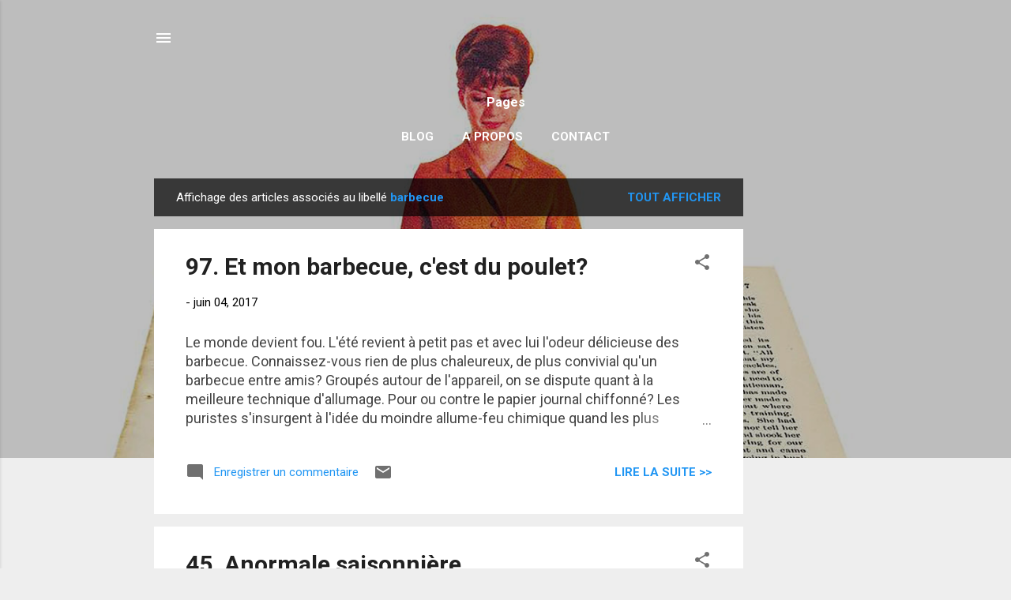

--- FILE ---
content_type: text/html; charset=utf-8
request_url: https://www.google.com/recaptcha/api2/aframe
body_size: 269
content:
<!DOCTYPE HTML><html><head><meta http-equiv="content-type" content="text/html; charset=UTF-8"></head><body><script nonce="GIoUFoYKCvGkHwWTqpZKvg">/** Anti-fraud and anti-abuse applications only. See google.com/recaptcha */ try{var clients={'sodar':'https://pagead2.googlesyndication.com/pagead/sodar?'};window.addEventListener("message",function(a){try{if(a.source===window.parent){var b=JSON.parse(a.data);var c=clients[b['id']];if(c){var d=document.createElement('img');d.src=c+b['params']+'&rc='+(localStorage.getItem("rc::a")?sessionStorage.getItem("rc::b"):"");window.document.body.appendChild(d);sessionStorage.setItem("rc::e",parseInt(sessionStorage.getItem("rc::e")||0)+1);localStorage.setItem("rc::h",'1769189075619');}}}catch(b){}});window.parent.postMessage("_grecaptcha_ready", "*");}catch(b){}</script></body></html>